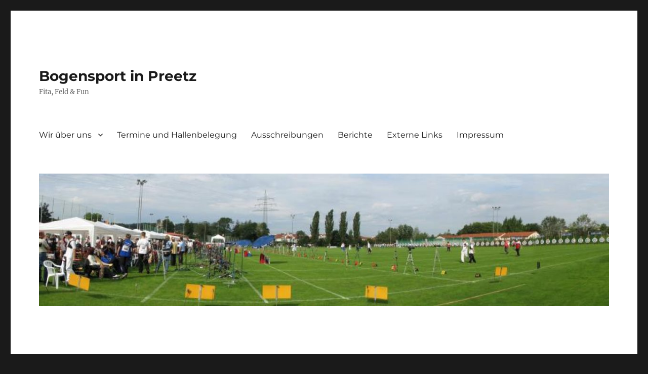

--- FILE ---
content_type: text/html; charset=UTF-8
request_url: https://very-usefull-things.de/?author=2
body_size: 63229
content:
<!DOCTYPE html>
<html lang="de" class="no-js">
<head>
	<meta charset="UTF-8">
	<meta name="viewport" content="width=device-width, initial-scale=1">
	<link rel="profile" href="https://gmpg.org/xfn/11">
		<script>(function(html){html.className = html.className.replace(/\bno-js\b/,'js')})(document.documentElement);</script>
<title>Holger Hartwig &#8211; Bogensport in Preetz</title>
<meta name='robots' content='max-image-preview:large' />
<link rel="alternate" type="application/rss+xml" title="Bogensport in Preetz &raquo; Feed" href="https://very-usefull-things.de/?feed=rss2" />
<link rel="alternate" type="application/rss+xml" title="Bogensport in Preetz &raquo; Kommentar-Feed" href="https://very-usefull-things.de/?feed=comments-rss2" />
<link rel="alternate" type="application/rss+xml" title="Bogensport in Preetz &raquo; Feed für Beiträge von Holger Hartwig" href="https://very-usefull-things.de/?feed=rss2&#038;author=2" />
<script>
window._wpemojiSettings = {"baseUrl":"https:\/\/s.w.org\/images\/core\/emoji\/14.0.0\/72x72\/","ext":".png","svgUrl":"https:\/\/s.w.org\/images\/core\/emoji\/14.0.0\/svg\/","svgExt":".svg","source":{"concatemoji":"https:\/\/very-usefull-things.de\/wp-includes\/js\/wp-emoji-release.min.js?ver=6.2.8"}};
/*! This file is auto-generated */
!function(e,a,t){var n,r,o,i=a.createElement("canvas"),p=i.getContext&&i.getContext("2d");function s(e,t){p.clearRect(0,0,i.width,i.height),p.fillText(e,0,0);e=i.toDataURL();return p.clearRect(0,0,i.width,i.height),p.fillText(t,0,0),e===i.toDataURL()}function c(e){var t=a.createElement("script");t.src=e,t.defer=t.type="text/javascript",a.getElementsByTagName("head")[0].appendChild(t)}for(o=Array("flag","emoji"),t.supports={everything:!0,everythingExceptFlag:!0},r=0;r<o.length;r++)t.supports[o[r]]=function(e){if(p&&p.fillText)switch(p.textBaseline="top",p.font="600 32px Arial",e){case"flag":return s("\ud83c\udff3\ufe0f\u200d\u26a7\ufe0f","\ud83c\udff3\ufe0f\u200b\u26a7\ufe0f")?!1:!s("\ud83c\uddfa\ud83c\uddf3","\ud83c\uddfa\u200b\ud83c\uddf3")&&!s("\ud83c\udff4\udb40\udc67\udb40\udc62\udb40\udc65\udb40\udc6e\udb40\udc67\udb40\udc7f","\ud83c\udff4\u200b\udb40\udc67\u200b\udb40\udc62\u200b\udb40\udc65\u200b\udb40\udc6e\u200b\udb40\udc67\u200b\udb40\udc7f");case"emoji":return!s("\ud83e\udef1\ud83c\udffb\u200d\ud83e\udef2\ud83c\udfff","\ud83e\udef1\ud83c\udffb\u200b\ud83e\udef2\ud83c\udfff")}return!1}(o[r]),t.supports.everything=t.supports.everything&&t.supports[o[r]],"flag"!==o[r]&&(t.supports.everythingExceptFlag=t.supports.everythingExceptFlag&&t.supports[o[r]]);t.supports.everythingExceptFlag=t.supports.everythingExceptFlag&&!t.supports.flag,t.DOMReady=!1,t.readyCallback=function(){t.DOMReady=!0},t.supports.everything||(n=function(){t.readyCallback()},a.addEventListener?(a.addEventListener("DOMContentLoaded",n,!1),e.addEventListener("load",n,!1)):(e.attachEvent("onload",n),a.attachEvent("onreadystatechange",function(){"complete"===a.readyState&&t.readyCallback()})),(e=t.source||{}).concatemoji?c(e.concatemoji):e.wpemoji&&e.twemoji&&(c(e.twemoji),c(e.wpemoji)))}(window,document,window._wpemojiSettings);
</script>
<style>
img.wp-smiley,
img.emoji {
	display: inline !important;
	border: none !important;
	box-shadow: none !important;
	height: 1em !important;
	width: 1em !important;
	margin: 0 0.07em !important;
	vertical-align: -0.1em !important;
	background: none !important;
	padding: 0 !important;
}
</style>
	<link rel='stylesheet' id='wp-block-library-css' href='https://very-usefull-things.de/wp-includes/css/dist/block-library/style.min.css?ver=6.2.8' media='all' />
<style id='wp-block-library-theme-inline-css'>
.wp-block-audio figcaption{color:#555;font-size:13px;text-align:center}.is-dark-theme .wp-block-audio figcaption{color:hsla(0,0%,100%,.65)}.wp-block-audio{margin:0 0 1em}.wp-block-code{border:1px solid #ccc;border-radius:4px;font-family:Menlo,Consolas,monaco,monospace;padding:.8em 1em}.wp-block-embed figcaption{color:#555;font-size:13px;text-align:center}.is-dark-theme .wp-block-embed figcaption{color:hsla(0,0%,100%,.65)}.wp-block-embed{margin:0 0 1em}.blocks-gallery-caption{color:#555;font-size:13px;text-align:center}.is-dark-theme .blocks-gallery-caption{color:hsla(0,0%,100%,.65)}.wp-block-image figcaption{color:#555;font-size:13px;text-align:center}.is-dark-theme .wp-block-image figcaption{color:hsla(0,0%,100%,.65)}.wp-block-image{margin:0 0 1em}.wp-block-pullquote{border-bottom:4px solid;border-top:4px solid;color:currentColor;margin-bottom:1.75em}.wp-block-pullquote cite,.wp-block-pullquote footer,.wp-block-pullquote__citation{color:currentColor;font-size:.8125em;font-style:normal;text-transform:uppercase}.wp-block-quote{border-left:.25em solid;margin:0 0 1.75em;padding-left:1em}.wp-block-quote cite,.wp-block-quote footer{color:currentColor;font-size:.8125em;font-style:normal;position:relative}.wp-block-quote.has-text-align-right{border-left:none;border-right:.25em solid;padding-left:0;padding-right:1em}.wp-block-quote.has-text-align-center{border:none;padding-left:0}.wp-block-quote.is-large,.wp-block-quote.is-style-large,.wp-block-quote.is-style-plain{border:none}.wp-block-search .wp-block-search__label{font-weight:700}.wp-block-search__button{border:1px solid #ccc;padding:.375em .625em}:where(.wp-block-group.has-background){padding:1.25em 2.375em}.wp-block-separator.has-css-opacity{opacity:.4}.wp-block-separator{border:none;border-bottom:2px solid;margin-left:auto;margin-right:auto}.wp-block-separator.has-alpha-channel-opacity{opacity:1}.wp-block-separator:not(.is-style-wide):not(.is-style-dots){width:100px}.wp-block-separator.has-background:not(.is-style-dots){border-bottom:none;height:1px}.wp-block-separator.has-background:not(.is-style-wide):not(.is-style-dots){height:2px}.wp-block-table{margin:0 0 1em}.wp-block-table td,.wp-block-table th{word-break:normal}.wp-block-table figcaption{color:#555;font-size:13px;text-align:center}.is-dark-theme .wp-block-table figcaption{color:hsla(0,0%,100%,.65)}.wp-block-video figcaption{color:#555;font-size:13px;text-align:center}.is-dark-theme .wp-block-video figcaption{color:hsla(0,0%,100%,.65)}.wp-block-video{margin:0 0 1em}.wp-block-template-part.has-background{margin-bottom:0;margin-top:0;padding:1.25em 2.375em}
</style>
<link rel='stylesheet' id='classic-theme-styles-css' href='https://very-usefull-things.de/wp-includes/css/classic-themes.min.css?ver=6.2.8' media='all' />
<style id='global-styles-inline-css'>
body{--wp--preset--color--black: #000000;--wp--preset--color--cyan-bluish-gray: #abb8c3;--wp--preset--color--white: #fff;--wp--preset--color--pale-pink: #f78da7;--wp--preset--color--vivid-red: #cf2e2e;--wp--preset--color--luminous-vivid-orange: #ff6900;--wp--preset--color--luminous-vivid-amber: #fcb900;--wp--preset--color--light-green-cyan: #7bdcb5;--wp--preset--color--vivid-green-cyan: #00d084;--wp--preset--color--pale-cyan-blue: #8ed1fc;--wp--preset--color--vivid-cyan-blue: #0693e3;--wp--preset--color--vivid-purple: #9b51e0;--wp--preset--color--dark-gray: #1a1a1a;--wp--preset--color--medium-gray: #686868;--wp--preset--color--light-gray: #e5e5e5;--wp--preset--color--blue-gray: #4d545c;--wp--preset--color--bright-blue: #007acc;--wp--preset--color--light-blue: #9adffd;--wp--preset--color--dark-brown: #402b30;--wp--preset--color--medium-brown: #774e24;--wp--preset--color--dark-red: #640c1f;--wp--preset--color--bright-red: #ff675f;--wp--preset--color--yellow: #ffef8e;--wp--preset--gradient--vivid-cyan-blue-to-vivid-purple: linear-gradient(135deg,rgba(6,147,227,1) 0%,rgb(155,81,224) 100%);--wp--preset--gradient--light-green-cyan-to-vivid-green-cyan: linear-gradient(135deg,rgb(122,220,180) 0%,rgb(0,208,130) 100%);--wp--preset--gradient--luminous-vivid-amber-to-luminous-vivid-orange: linear-gradient(135deg,rgba(252,185,0,1) 0%,rgba(255,105,0,1) 100%);--wp--preset--gradient--luminous-vivid-orange-to-vivid-red: linear-gradient(135deg,rgba(255,105,0,1) 0%,rgb(207,46,46) 100%);--wp--preset--gradient--very-light-gray-to-cyan-bluish-gray: linear-gradient(135deg,rgb(238,238,238) 0%,rgb(169,184,195) 100%);--wp--preset--gradient--cool-to-warm-spectrum: linear-gradient(135deg,rgb(74,234,220) 0%,rgb(151,120,209) 20%,rgb(207,42,186) 40%,rgb(238,44,130) 60%,rgb(251,105,98) 80%,rgb(254,248,76) 100%);--wp--preset--gradient--blush-light-purple: linear-gradient(135deg,rgb(255,206,236) 0%,rgb(152,150,240) 100%);--wp--preset--gradient--blush-bordeaux: linear-gradient(135deg,rgb(254,205,165) 0%,rgb(254,45,45) 50%,rgb(107,0,62) 100%);--wp--preset--gradient--luminous-dusk: linear-gradient(135deg,rgb(255,203,112) 0%,rgb(199,81,192) 50%,rgb(65,88,208) 100%);--wp--preset--gradient--pale-ocean: linear-gradient(135deg,rgb(255,245,203) 0%,rgb(182,227,212) 50%,rgb(51,167,181) 100%);--wp--preset--gradient--electric-grass: linear-gradient(135deg,rgb(202,248,128) 0%,rgb(113,206,126) 100%);--wp--preset--gradient--midnight: linear-gradient(135deg,rgb(2,3,129) 0%,rgb(40,116,252) 100%);--wp--preset--duotone--dark-grayscale: url('#wp-duotone-dark-grayscale');--wp--preset--duotone--grayscale: url('#wp-duotone-grayscale');--wp--preset--duotone--purple-yellow: url('#wp-duotone-purple-yellow');--wp--preset--duotone--blue-red: url('#wp-duotone-blue-red');--wp--preset--duotone--midnight: url('#wp-duotone-midnight');--wp--preset--duotone--magenta-yellow: url('#wp-duotone-magenta-yellow');--wp--preset--duotone--purple-green: url('#wp-duotone-purple-green');--wp--preset--duotone--blue-orange: url('#wp-duotone-blue-orange');--wp--preset--font-size--small: 13px;--wp--preset--font-size--medium: 20px;--wp--preset--font-size--large: 36px;--wp--preset--font-size--x-large: 42px;--wp--preset--spacing--20: 0.44rem;--wp--preset--spacing--30: 0.67rem;--wp--preset--spacing--40: 1rem;--wp--preset--spacing--50: 1.5rem;--wp--preset--spacing--60: 2.25rem;--wp--preset--spacing--70: 3.38rem;--wp--preset--spacing--80: 5.06rem;--wp--preset--shadow--natural: 6px 6px 9px rgba(0, 0, 0, 0.2);--wp--preset--shadow--deep: 12px 12px 50px rgba(0, 0, 0, 0.4);--wp--preset--shadow--sharp: 6px 6px 0px rgba(0, 0, 0, 0.2);--wp--preset--shadow--outlined: 6px 6px 0px -3px rgba(255, 255, 255, 1), 6px 6px rgba(0, 0, 0, 1);--wp--preset--shadow--crisp: 6px 6px 0px rgba(0, 0, 0, 1);}:where(.is-layout-flex){gap: 0.5em;}body .is-layout-flow > .alignleft{float: left;margin-inline-start: 0;margin-inline-end: 2em;}body .is-layout-flow > .alignright{float: right;margin-inline-start: 2em;margin-inline-end: 0;}body .is-layout-flow > .aligncenter{margin-left: auto !important;margin-right: auto !important;}body .is-layout-constrained > .alignleft{float: left;margin-inline-start: 0;margin-inline-end: 2em;}body .is-layout-constrained > .alignright{float: right;margin-inline-start: 2em;margin-inline-end: 0;}body .is-layout-constrained > .aligncenter{margin-left: auto !important;margin-right: auto !important;}body .is-layout-constrained > :where(:not(.alignleft):not(.alignright):not(.alignfull)){max-width: var(--wp--style--global--content-size);margin-left: auto !important;margin-right: auto !important;}body .is-layout-constrained > .alignwide{max-width: var(--wp--style--global--wide-size);}body .is-layout-flex{display: flex;}body .is-layout-flex{flex-wrap: wrap;align-items: center;}body .is-layout-flex > *{margin: 0;}:where(.wp-block-columns.is-layout-flex){gap: 2em;}.has-black-color{color: var(--wp--preset--color--black) !important;}.has-cyan-bluish-gray-color{color: var(--wp--preset--color--cyan-bluish-gray) !important;}.has-white-color{color: var(--wp--preset--color--white) !important;}.has-pale-pink-color{color: var(--wp--preset--color--pale-pink) !important;}.has-vivid-red-color{color: var(--wp--preset--color--vivid-red) !important;}.has-luminous-vivid-orange-color{color: var(--wp--preset--color--luminous-vivid-orange) !important;}.has-luminous-vivid-amber-color{color: var(--wp--preset--color--luminous-vivid-amber) !important;}.has-light-green-cyan-color{color: var(--wp--preset--color--light-green-cyan) !important;}.has-vivid-green-cyan-color{color: var(--wp--preset--color--vivid-green-cyan) !important;}.has-pale-cyan-blue-color{color: var(--wp--preset--color--pale-cyan-blue) !important;}.has-vivid-cyan-blue-color{color: var(--wp--preset--color--vivid-cyan-blue) !important;}.has-vivid-purple-color{color: var(--wp--preset--color--vivid-purple) !important;}.has-black-background-color{background-color: var(--wp--preset--color--black) !important;}.has-cyan-bluish-gray-background-color{background-color: var(--wp--preset--color--cyan-bluish-gray) !important;}.has-white-background-color{background-color: var(--wp--preset--color--white) !important;}.has-pale-pink-background-color{background-color: var(--wp--preset--color--pale-pink) !important;}.has-vivid-red-background-color{background-color: var(--wp--preset--color--vivid-red) !important;}.has-luminous-vivid-orange-background-color{background-color: var(--wp--preset--color--luminous-vivid-orange) !important;}.has-luminous-vivid-amber-background-color{background-color: var(--wp--preset--color--luminous-vivid-amber) !important;}.has-light-green-cyan-background-color{background-color: var(--wp--preset--color--light-green-cyan) !important;}.has-vivid-green-cyan-background-color{background-color: var(--wp--preset--color--vivid-green-cyan) !important;}.has-pale-cyan-blue-background-color{background-color: var(--wp--preset--color--pale-cyan-blue) !important;}.has-vivid-cyan-blue-background-color{background-color: var(--wp--preset--color--vivid-cyan-blue) !important;}.has-vivid-purple-background-color{background-color: var(--wp--preset--color--vivid-purple) !important;}.has-black-border-color{border-color: var(--wp--preset--color--black) !important;}.has-cyan-bluish-gray-border-color{border-color: var(--wp--preset--color--cyan-bluish-gray) !important;}.has-white-border-color{border-color: var(--wp--preset--color--white) !important;}.has-pale-pink-border-color{border-color: var(--wp--preset--color--pale-pink) !important;}.has-vivid-red-border-color{border-color: var(--wp--preset--color--vivid-red) !important;}.has-luminous-vivid-orange-border-color{border-color: var(--wp--preset--color--luminous-vivid-orange) !important;}.has-luminous-vivid-amber-border-color{border-color: var(--wp--preset--color--luminous-vivid-amber) !important;}.has-light-green-cyan-border-color{border-color: var(--wp--preset--color--light-green-cyan) !important;}.has-vivid-green-cyan-border-color{border-color: var(--wp--preset--color--vivid-green-cyan) !important;}.has-pale-cyan-blue-border-color{border-color: var(--wp--preset--color--pale-cyan-blue) !important;}.has-vivid-cyan-blue-border-color{border-color: var(--wp--preset--color--vivid-cyan-blue) !important;}.has-vivid-purple-border-color{border-color: var(--wp--preset--color--vivid-purple) !important;}.has-vivid-cyan-blue-to-vivid-purple-gradient-background{background: var(--wp--preset--gradient--vivid-cyan-blue-to-vivid-purple) !important;}.has-light-green-cyan-to-vivid-green-cyan-gradient-background{background: var(--wp--preset--gradient--light-green-cyan-to-vivid-green-cyan) !important;}.has-luminous-vivid-amber-to-luminous-vivid-orange-gradient-background{background: var(--wp--preset--gradient--luminous-vivid-amber-to-luminous-vivid-orange) !important;}.has-luminous-vivid-orange-to-vivid-red-gradient-background{background: var(--wp--preset--gradient--luminous-vivid-orange-to-vivid-red) !important;}.has-very-light-gray-to-cyan-bluish-gray-gradient-background{background: var(--wp--preset--gradient--very-light-gray-to-cyan-bluish-gray) !important;}.has-cool-to-warm-spectrum-gradient-background{background: var(--wp--preset--gradient--cool-to-warm-spectrum) !important;}.has-blush-light-purple-gradient-background{background: var(--wp--preset--gradient--blush-light-purple) !important;}.has-blush-bordeaux-gradient-background{background: var(--wp--preset--gradient--blush-bordeaux) !important;}.has-luminous-dusk-gradient-background{background: var(--wp--preset--gradient--luminous-dusk) !important;}.has-pale-ocean-gradient-background{background: var(--wp--preset--gradient--pale-ocean) !important;}.has-electric-grass-gradient-background{background: var(--wp--preset--gradient--electric-grass) !important;}.has-midnight-gradient-background{background: var(--wp--preset--gradient--midnight) !important;}.has-small-font-size{font-size: var(--wp--preset--font-size--small) !important;}.has-medium-font-size{font-size: var(--wp--preset--font-size--medium) !important;}.has-large-font-size{font-size: var(--wp--preset--font-size--large) !important;}.has-x-large-font-size{font-size: var(--wp--preset--font-size--x-large) !important;}
.wp-block-navigation a:where(:not(.wp-element-button)){color: inherit;}
:where(.wp-block-columns.is-layout-flex){gap: 2em;}
.wp-block-pullquote{font-size: 1.5em;line-height: 1.6;}
</style>
<link rel='stylesheet' id='style_login_widget-css' href='https://very-usefull-things.de/wp-content/plugins/login-sidebar-widget/css/style_login_widget.css?ver=6.2.8' media='all' />
<link rel='stylesheet' id='twentysixteen-fonts-css' href='https://very-usefull-things.de/wp-content/themes/twentysixteen/fonts/merriweather-plus-montserrat-plus-inconsolata.css?ver=20230328' media='all' />
<link rel='stylesheet' id='genericons-css' href='https://very-usefull-things.de/wp-content/themes/twentysixteen/genericons/genericons.css?ver=20201208' media='all' />
<link rel='stylesheet' id='twentysixteen-style-css' href='https://very-usefull-things.de/wp-content/themes/twentysixteen/style.css?ver=20230328' media='all' />
<link rel='stylesheet' id='twentysixteen-block-style-css' href='https://very-usefull-things.de/wp-content/themes/twentysixteen/css/blocks.css?ver=20230206' media='all' />
<!--[if lt IE 10]>
<link rel='stylesheet' id='twentysixteen-ie-css' href='https://very-usefull-things.de/wp-content/themes/twentysixteen/css/ie.css?ver=20170530' media='all' />
<![endif]-->
<!--[if lt IE 9]>
<link rel='stylesheet' id='twentysixteen-ie8-css' href='https://very-usefull-things.de/wp-content/themes/twentysixteen/css/ie8.css?ver=20170530' media='all' />
<![endif]-->
<!--[if lt IE 8]>
<link rel='stylesheet' id='twentysixteen-ie7-css' href='https://very-usefull-things.de/wp-content/themes/twentysixteen/css/ie7.css?ver=20170530' media='all' />
<![endif]-->
<script src='https://very-usefull-things.de/wp-includes/js/jquery/jquery.min.js?ver=3.6.4' id='jquery-core-js'></script>
<script src='https://very-usefull-things.de/wp-includes/js/jquery/jquery-migrate.min.js?ver=3.4.0' id='jquery-migrate-js'></script>
<script src='https://very-usefull-things.de/wp-content/plugins/login-sidebar-widget/js/jquery.validate.min.js?ver=6.2.8' id='jquery.validate.min-js'></script>
<script src='https://very-usefull-things.de/wp-content/plugins/login-sidebar-widget/js/additional-methods.js?ver=6.2.8' id='additional-methods-js'></script>
<!--[if lt IE 9]>
<script src='https://very-usefull-things.de/wp-content/themes/twentysixteen/js/html5.js?ver=3.7.3' id='twentysixteen-html5-js'></script>
<![endif]-->
<link rel="https://api.w.org/" href="https://very-usefull-things.de/index.php?rest_route=/" /><link rel="alternate" type="application/json" href="https://very-usefull-things.de/index.php?rest_route=/wp/v2/users/2" /><link rel="EditURI" type="application/rsd+xml" title="RSD" href="https://very-usefull-things.de/xmlrpc.php?rsd" />
<link rel="wlwmanifest" type="application/wlwmanifest+xml" href="https://very-usefull-things.de/wp-includes/wlwmanifest.xml" />
<meta name="generator" content="WordPress 6.2.8" />
<style></style><style>.recentcomments a{display:inline !important;padding:0 !important;margin:0 !important;}</style><link rel="icon" href="https://very-usefull-things.de/wp-content/uploads/2013/03/cropped-DSC_0355-32x32.jpg" sizes="32x32" />
<link rel="icon" href="https://very-usefull-things.de/wp-content/uploads/2013/03/cropped-DSC_0355-192x192.jpg" sizes="192x192" />
<link rel="apple-touch-icon" href="https://very-usefull-things.de/wp-content/uploads/2013/03/cropped-DSC_0355-180x180.jpg" />
<meta name="msapplication-TileImage" content="https://very-usefull-things.de/wp-content/uploads/2013/03/cropped-DSC_0355-270x270.jpg" />
</head>

<body class="archive author author-holger author-2 wp-embed-responsive group-blog hfeed">
<svg xmlns="http://www.w3.org/2000/svg" viewBox="0 0 0 0" width="0" height="0" focusable="false" role="none" style="visibility: hidden; position: absolute; left: -9999px; overflow: hidden;" ><defs><filter id="wp-duotone-dark-grayscale"><feColorMatrix color-interpolation-filters="sRGB" type="matrix" values=" .299 .587 .114 0 0 .299 .587 .114 0 0 .299 .587 .114 0 0 .299 .587 .114 0 0 " /><feComponentTransfer color-interpolation-filters="sRGB" ><feFuncR type="table" tableValues="0 0.49803921568627" /><feFuncG type="table" tableValues="0 0.49803921568627" /><feFuncB type="table" tableValues="0 0.49803921568627" /><feFuncA type="table" tableValues="1 1" /></feComponentTransfer><feComposite in2="SourceGraphic" operator="in" /></filter></defs></svg><svg xmlns="http://www.w3.org/2000/svg" viewBox="0 0 0 0" width="0" height="0" focusable="false" role="none" style="visibility: hidden; position: absolute; left: -9999px; overflow: hidden;" ><defs><filter id="wp-duotone-grayscale"><feColorMatrix color-interpolation-filters="sRGB" type="matrix" values=" .299 .587 .114 0 0 .299 .587 .114 0 0 .299 .587 .114 0 0 .299 .587 .114 0 0 " /><feComponentTransfer color-interpolation-filters="sRGB" ><feFuncR type="table" tableValues="0 1" /><feFuncG type="table" tableValues="0 1" /><feFuncB type="table" tableValues="0 1" /><feFuncA type="table" tableValues="1 1" /></feComponentTransfer><feComposite in2="SourceGraphic" operator="in" /></filter></defs></svg><svg xmlns="http://www.w3.org/2000/svg" viewBox="0 0 0 0" width="0" height="0" focusable="false" role="none" style="visibility: hidden; position: absolute; left: -9999px; overflow: hidden;" ><defs><filter id="wp-duotone-purple-yellow"><feColorMatrix color-interpolation-filters="sRGB" type="matrix" values=" .299 .587 .114 0 0 .299 .587 .114 0 0 .299 .587 .114 0 0 .299 .587 .114 0 0 " /><feComponentTransfer color-interpolation-filters="sRGB" ><feFuncR type="table" tableValues="0.54901960784314 0.98823529411765" /><feFuncG type="table" tableValues="0 1" /><feFuncB type="table" tableValues="0.71764705882353 0.25490196078431" /><feFuncA type="table" tableValues="1 1" /></feComponentTransfer><feComposite in2="SourceGraphic" operator="in" /></filter></defs></svg><svg xmlns="http://www.w3.org/2000/svg" viewBox="0 0 0 0" width="0" height="0" focusable="false" role="none" style="visibility: hidden; position: absolute; left: -9999px; overflow: hidden;" ><defs><filter id="wp-duotone-blue-red"><feColorMatrix color-interpolation-filters="sRGB" type="matrix" values=" .299 .587 .114 0 0 .299 .587 .114 0 0 .299 .587 .114 0 0 .299 .587 .114 0 0 " /><feComponentTransfer color-interpolation-filters="sRGB" ><feFuncR type="table" tableValues="0 1" /><feFuncG type="table" tableValues="0 0.27843137254902" /><feFuncB type="table" tableValues="0.5921568627451 0.27843137254902" /><feFuncA type="table" tableValues="1 1" /></feComponentTransfer><feComposite in2="SourceGraphic" operator="in" /></filter></defs></svg><svg xmlns="http://www.w3.org/2000/svg" viewBox="0 0 0 0" width="0" height="0" focusable="false" role="none" style="visibility: hidden; position: absolute; left: -9999px; overflow: hidden;" ><defs><filter id="wp-duotone-midnight"><feColorMatrix color-interpolation-filters="sRGB" type="matrix" values=" .299 .587 .114 0 0 .299 .587 .114 0 0 .299 .587 .114 0 0 .299 .587 .114 0 0 " /><feComponentTransfer color-interpolation-filters="sRGB" ><feFuncR type="table" tableValues="0 0" /><feFuncG type="table" tableValues="0 0.64705882352941" /><feFuncB type="table" tableValues="0 1" /><feFuncA type="table" tableValues="1 1" /></feComponentTransfer><feComposite in2="SourceGraphic" operator="in" /></filter></defs></svg><svg xmlns="http://www.w3.org/2000/svg" viewBox="0 0 0 0" width="0" height="0" focusable="false" role="none" style="visibility: hidden; position: absolute; left: -9999px; overflow: hidden;" ><defs><filter id="wp-duotone-magenta-yellow"><feColorMatrix color-interpolation-filters="sRGB" type="matrix" values=" .299 .587 .114 0 0 .299 .587 .114 0 0 .299 .587 .114 0 0 .299 .587 .114 0 0 " /><feComponentTransfer color-interpolation-filters="sRGB" ><feFuncR type="table" tableValues="0.78039215686275 1" /><feFuncG type="table" tableValues="0 0.94901960784314" /><feFuncB type="table" tableValues="0.35294117647059 0.47058823529412" /><feFuncA type="table" tableValues="1 1" /></feComponentTransfer><feComposite in2="SourceGraphic" operator="in" /></filter></defs></svg><svg xmlns="http://www.w3.org/2000/svg" viewBox="0 0 0 0" width="0" height="0" focusable="false" role="none" style="visibility: hidden; position: absolute; left: -9999px; overflow: hidden;" ><defs><filter id="wp-duotone-purple-green"><feColorMatrix color-interpolation-filters="sRGB" type="matrix" values=" .299 .587 .114 0 0 .299 .587 .114 0 0 .299 .587 .114 0 0 .299 .587 .114 0 0 " /><feComponentTransfer color-interpolation-filters="sRGB" ><feFuncR type="table" tableValues="0.65098039215686 0.40392156862745" /><feFuncG type="table" tableValues="0 1" /><feFuncB type="table" tableValues="0.44705882352941 0.4" /><feFuncA type="table" tableValues="1 1" /></feComponentTransfer><feComposite in2="SourceGraphic" operator="in" /></filter></defs></svg><svg xmlns="http://www.w3.org/2000/svg" viewBox="0 0 0 0" width="0" height="0" focusable="false" role="none" style="visibility: hidden; position: absolute; left: -9999px; overflow: hidden;" ><defs><filter id="wp-duotone-blue-orange"><feColorMatrix color-interpolation-filters="sRGB" type="matrix" values=" .299 .587 .114 0 0 .299 .587 .114 0 0 .299 .587 .114 0 0 .299 .587 .114 0 0 " /><feComponentTransfer color-interpolation-filters="sRGB" ><feFuncR type="table" tableValues="0.098039215686275 1" /><feFuncG type="table" tableValues="0 0.66274509803922" /><feFuncB type="table" tableValues="0.84705882352941 0.41960784313725" /><feFuncA type="table" tableValues="1 1" /></feComponentTransfer><feComposite in2="SourceGraphic" operator="in" /></filter></defs></svg><div id="page" class="site">
	<div class="site-inner">
		<a class="skip-link screen-reader-text" href="#content">
			Zum Inhalt springen		</a>

		<header id="masthead" class="site-header">
			<div class="site-header-main">
				<div class="site-branding">
					
											<p class="site-title"><a href="https://very-usefull-things.de/" rel="home">Bogensport in Preetz</a></p>
												<p class="site-description">Fita, Feld &amp; Fun</p>
									</div><!-- .site-branding -->

									<button id="menu-toggle" class="menu-toggle">Menü</button>

					<div id="site-header-menu" class="site-header-menu">
													<nav id="site-navigation" class="main-navigation" aria-label="Primäres Menü">
								<div class="menu-hauptmenue-container"><ul id="menu-hauptmenue" class="primary-menu"><li id="menu-item-1329" class="menu-item menu-item-type-post_type menu-item-object-page menu-item-has-children menu-item-1329"><a href="https://very-usefull-things.de/?page_id=18">Wir über uns</a>
<ul class="sub-menu">
	<li id="menu-item-1543" class="menu-item menu-item-type-post_type menu-item-object-page menu-item-1543"><a href="https://very-usefull-things.de/?page_id=41">Trainingszeiten</a></li>
	<li id="menu-item-1542" class="menu-item menu-item-type-post_type menu-item-object-page menu-item-1542"><a href="https://very-usefull-things.de/?page_id=45">Waldparcours in Düsternbusch</a></li>
	<li id="menu-item-1541" class="menu-item menu-item-type-post_type menu-item-object-page menu-item-1541"><a href="https://very-usefull-things.de/?page_id=48">Zehn Gebote für das Training im Waldgelände</a></li>
	<li id="menu-item-1333" class="menu-item menu-item-type-post_type menu-item-object-page menu-item-1333"><a href="https://very-usefull-things.de/?page_id=38">Links</a></li>
</ul>
</li>
<li id="menu-item-1332" class="menu-item menu-item-type-post_type menu-item-object-page current_page_parent menu-item-1332"><a href="https://very-usefull-things.de/?page_id=735">Termine und Hallenbelegung</a></li>
<li id="menu-item-1519" class="menu-item menu-item-type-taxonomy menu-item-object-category menu-item-1519"><a href="https://very-usefull-things.de/?cat=3">Ausschreibungen</a></li>
<li id="menu-item-1520" class="menu-item menu-item-type-taxonomy menu-item-object-category menu-item-1520"><a href="https://very-usefull-things.de/?cat=4">Berichte</a></li>
<li id="menu-item-1564" class="menu-item menu-item-type-post_type menu-item-object-page menu-item-1564"><a href="https://very-usefull-things.de/?page_id=1563">Externe Links</a></li>
<li id="menu-item-1334" class="menu-item menu-item-type-post_type menu-item-object-page menu-item-home menu-item-1334"><a href="https://very-usefull-things.de/?page_id=30">Impressum</a></li>
</ul></div>							</nav><!-- .main-navigation -->
						
											</div><!-- .site-header-menu -->
							</div><!-- .site-header-main -->

											<div class="header-image">
					<a href="https://very-usefull-things.de/" rel="home">
						<img src="https://very-usefull-things.de/wp-content/uploads/2013/03/cropped-copy-DM-Bogen-2006_wordpress_theme_2010.jpg" srcset="https://very-usefull-things.de/wp-content/uploads/2013/03/cropped-copy-DM-Bogen-2006_wordpress_theme_2010-300x70.jpg 300w, https://very-usefull-things.de/wp-content/uploads/2013/03/cropped-copy-DM-Bogen-2006_wordpress_theme_2010-768x179.jpg 768w, https://very-usefull-things.de/wp-content/uploads/2013/03/cropped-copy-DM-Bogen-2006_wordpress_theme_2010-1024x238.jpg 1024w, https://very-usefull-things.de/wp-content/uploads/2013/03/cropped-copy-DM-Bogen-2006_wordpress_theme_2010.jpg 1200w" sizes="(max-width: 709px) 85vw, (max-width: 909px) 81vw, (max-width: 1362px) 88vw, 1200px" width="1200" height="279" alt="Bogensport in Preetz" />
					</a>
				</div><!-- .header-image -->
					</header><!-- .site-header -->

		<div id="content" class="site-content">

	<div id="primary" class="content-area">
		<main id="main" class="site-main">

		
			<header class="page-header">
				<h1 class="page-title">Autor: <span>Holger Hartwig</span></h1>			</header><!-- .page-header -->

			
<article id="post-1810" class="post-1810 post type-post status-publish format-standard hentry category-training">
	<header class="entry-header">
		
		<h2 class="entry-title"><a href="https://very-usefull-things.de/?p=1810" rel="bookmark">Rethwischer Lustbargturnier am 05. Oktober 2025</a></h2>	</header><!-- .entry-header -->

	
	
	<div class="entry-content">
		
<p>Am 5.10.2025 wird es in Rethwisch wieder ein Lustbargturnier geben. Super Sache!</p>



<div class="wp-block-file"><object class="wp-block-file__embed" data="https://very-usefull-things.de/wp-content/uploads/2025/09/2025-Ausschreibung-Lustbargturnier.pdf" type="application/pdf" style="width:100%;height:600px" aria-label="Einbettung von 2025-Ausschreibung-Lustbargturnier."></object><a id="wp-block-file--media-b9d19823-5f75-4bea-aeac-a8518f462b17" href="https://very-usefull-things.de/wp-content/uploads/2025/09/2025-Ausschreibung-Lustbargturnier.pdf">2025-Ausschreibung-Lustbargturnier</a><a href="https://very-usefull-things.de/wp-content/uploads/2025/09/2025-Ausschreibung-Lustbargturnier.pdf" class="wp-block-file__button wp-element-button" download aria-describedby="wp-block-file--media-b9d19823-5f75-4bea-aeac-a8518f462b17">Herunterladen</a></div>
	</div><!-- .entry-content -->

	<footer class="entry-footer">
		<span class="byline"><span class="author vcard"><span class="screen-reader-text">Autor </span> <a class="url fn n" href="https://very-usefull-things.de/?author=2">Holger Hartwig</a></span></span><span class="posted-on"><span class="screen-reader-text">Veröffentlicht am </span><a href="https://very-usefull-things.de/?p=1810" rel="bookmark"><time class="entry-date published updated" datetime="2025-09-10T18:31:13+02:00">10. September 2025</time></a></span><span class="cat-links"><span class="screen-reader-text">Kategorien </span><a href="https://very-usefull-things.de/?cat=5" rel="category">Trainingsinfos</a></span><span class="comments-link"><a href="https://very-usefull-things.de/?p=1810#respond">Schreibe einen Kommentar<span class="screen-reader-text"> zu Rethwischer Lustbargturnier am 05. Oktober 2025</span></a></span>			</footer><!-- .entry-footer -->
</article><!-- #post-1810 -->

<article id="post-1806" class="post-1806 post type-post status-publish format-standard hentry category-training">
	<header class="entry-header">
		
		<h2 class="entry-title"><a href="https://very-usefull-things.de/?p=1806" rel="bookmark">Aussensaison 2025</a></h2>	</header><!-- .entry-header -->

	
	
	<div class="entry-content">
		
<p>Nach Ostern soll es wieder in den Wald gehen. Geplant ist der 26.04.2025, sofern das Wetter mitspielt. </p>



<p>Am Ostersamstag (19.4.2025) findet voraussichtlich kein Training statt. </p>



<p>Bis dann, Holger</p>
	</div><!-- .entry-content -->

	<footer class="entry-footer">
		<span class="byline"><span class="author vcard"><span class="screen-reader-text">Autor </span> <a class="url fn n" href="https://very-usefull-things.de/?author=2">Holger Hartwig</a></span></span><span class="posted-on"><span class="screen-reader-text">Veröffentlicht am </span><a href="https://very-usefull-things.de/?p=1806" rel="bookmark"><time class="entry-date published updated" datetime="2025-04-11T11:16:03+02:00">11. April 2025</time></a></span><span class="cat-links"><span class="screen-reader-text">Kategorien </span><a href="https://very-usefull-things.de/?cat=5" rel="category">Trainingsinfos</a></span><span class="comments-link"><a href="https://very-usefull-things.de/?p=1806#respond">Schreibe einen Kommentar<span class="screen-reader-text"> zu Aussensaison 2025</span></a></span>			</footer><!-- .entry-footer -->
</article><!-- #post-1806 -->

<article id="post-1791" class="post-1791 post type-post status-publish format-standard hentry category-training">
	<header class="entry-header">
		
		<h2 class="entry-title"><a href="https://very-usefull-things.de/?p=1791" rel="bookmark">Außensaison 2024</a></h2>	</header><!-- .entry-header -->

	
	
	<div class="entry-content">
		
<p>Ab Ostern beginn die Außensaison, sofern das Wetter mitspielt. Im April werden wir dann jeweils kurzfristig entscheiden, ob das Training in Halle oder im Wald stattfindet.</p>



<p>Da es morgen, 5.4.2024 bereits recht warm werden soll, besteht die Chance, morgen zum ersten Mal in den Wald zu gehen.</p>



<p>Holger</p>
	</div><!-- .entry-content -->

	<footer class="entry-footer">
		<span class="byline"><span class="author vcard"><span class="screen-reader-text">Autor </span> <a class="url fn n" href="https://very-usefull-things.de/?author=2">Holger Hartwig</a></span></span><span class="posted-on"><span class="screen-reader-text">Veröffentlicht am </span><a href="https://very-usefull-things.de/?p=1791" rel="bookmark"><time class="entry-date published updated" datetime="2024-04-05T17:23:40+02:00">5. April 2024</time></a></span><span class="cat-links"><span class="screen-reader-text">Kategorien </span><a href="https://very-usefull-things.de/?cat=5" rel="category">Trainingsinfos</a></span><span class="comments-link"><a href="https://very-usefull-things.de/?p=1791#respond">Schreibe einen Kommentar<span class="screen-reader-text"> zu Außensaison 2024</span></a></span>			</footer><!-- .entry-footer -->
</article><!-- #post-1791 -->

<article id="post-1781" class="post-1781 post type-post status-publish format-standard hentry category-training">
	<header class="entry-header">
		
		<h2 class="entry-title"><a href="https://very-usefull-things.de/?p=1781" rel="bookmark">Samstag, 1.7.2023 in der Halle</a></h2>	</header><!-- .entry-header -->

	
	
	<div class="entry-content">
		
<p>Wetter ist zu schlecht, wir sind in der Halle. Holger </p>
	</div><!-- .entry-content -->

	<footer class="entry-footer">
		<span class="byline"><span class="author vcard"><span class="screen-reader-text">Autor </span> <a class="url fn n" href="https://very-usefull-things.de/?author=2">Holger Hartwig</a></span></span><span class="posted-on"><span class="screen-reader-text">Veröffentlicht am </span><a href="https://very-usefull-things.de/?p=1781" rel="bookmark"><time class="entry-date published updated" datetime="2023-07-01T14:24:40+02:00">1. Juli 2023</time></a></span><span class="cat-links"><span class="screen-reader-text">Kategorien </span><a href="https://very-usefull-things.de/?cat=5" rel="category">Trainingsinfos</a></span><span class="comments-link"><a href="https://very-usefull-things.de/?p=1781#respond">Schreibe einen Kommentar<span class="screen-reader-text"> zu Samstag, 1.7.2023 in der Halle</span></a></span>			</footer><!-- .entry-footer -->
</article><!-- #post-1781 -->

<article id="post-1775" class="post-1775 post type-post status-publish format-standard hentry category-training">
	<header class="entry-header">
		
		<h2 class="entry-title"><a href="https://very-usefull-things.de/?p=1775" rel="bookmark">Am Samstag, 22.04.2023, beginnt die Außensaison</a></h2>	</header><!-- .entry-header -->

	
	
	<div class="entry-content">
		
<p>Heute und dann bis zum Herbst findet das Training am Samstag wieder im Wald statt. Wenn es stark regnen sollte, geht es natürlich in die Halle. Aber das wird dann angekündigt.</p>



<p>Bis dann, Holger</p>
	</div><!-- .entry-content -->

	<footer class="entry-footer">
		<span class="byline"><span class="author vcard"><span class="screen-reader-text">Autor </span> <a class="url fn n" href="https://very-usefull-things.de/?author=2">Holger Hartwig</a></span></span><span class="posted-on"><span class="screen-reader-text">Veröffentlicht am </span><a href="https://very-usefull-things.de/?p=1775" rel="bookmark"><time class="entry-date published updated" datetime="2023-04-22T11:04:24+02:00">22. April 2023</time></a></span><span class="cat-links"><span class="screen-reader-text">Kategorien </span><a href="https://very-usefull-things.de/?cat=5" rel="category">Trainingsinfos</a></span><span class="comments-link"><a href="https://very-usefull-things.de/?p=1775#respond">Schreibe einen Kommentar<span class="screen-reader-text"> zu Am Samstag, 22.04.2023, beginnt die Außensaison</span></a></span>			</footer><!-- .entry-footer -->
</article><!-- #post-1775 -->

<article id="post-1773" class="post-1773 post type-post status-publish format-standard hentry category-training">
	<header class="entry-header">
		
		<h2 class="entry-title"><a href="https://very-usefull-things.de/?p=1773" rel="bookmark">Ostersamstag 2023 kein Training</a></h2>	</header><!-- .entry-header -->

	
	
	<div class="entry-content">
		
<p>Heute am Ostersamstag findet kein Training statt. Nächste Woche geht es wieder  weiter. Solange das Wetter noch so kühl und ungemütlich beleibt, werden wir am Samstag in die  Halle gehen. Aber in den nächsten Wochen geht es dann wieder in den Wald.  bis dann, Holger</p>
	</div><!-- .entry-content -->

	<footer class="entry-footer">
		<span class="byline"><span class="author vcard"><span class="screen-reader-text">Autor </span> <a class="url fn n" href="https://very-usefull-things.de/?author=2">Holger Hartwig</a></span></span><span class="posted-on"><span class="screen-reader-text">Veröffentlicht am </span><a href="https://very-usefull-things.de/?p=1773" rel="bookmark"><time class="entry-date published updated" datetime="2023-04-08T09:34:47+02:00">8. April 2023</time></a></span><span class="cat-links"><span class="screen-reader-text">Kategorien </span><a href="https://very-usefull-things.de/?cat=5" rel="category">Trainingsinfos</a></span><span class="comments-link"><a href="https://very-usefull-things.de/?p=1773#respond">Schreibe einen Kommentar<span class="screen-reader-text"> zu Ostersamstag 2023 kein Training</span></a></span>			</footer><!-- .entry-footer -->
</article><!-- #post-1773 -->

<article id="post-1766" class="post-1766 post type-post status-publish format-standard hentry category-training">
	<header class="entry-header">
		
		<h2 class="entry-title"><a href="https://very-usefull-things.de/?p=1766" rel="bookmark">Samstag, 7.1.2023, kein Training</a></h2>	</header><!-- .entry-header -->

	
	
	<div class="entry-content">
		
<p>Es sind noch Schulferien in S.-H. Mittwoch, 11.01.2023 gehts weiter. bis dann, Holger.</p>
	</div><!-- .entry-content -->

	<footer class="entry-footer">
		<span class="byline"><span class="author vcard"><span class="screen-reader-text">Autor </span> <a class="url fn n" href="https://very-usefull-things.de/?author=2">Holger Hartwig</a></span></span><span class="posted-on"><span class="screen-reader-text">Veröffentlicht am </span><a href="https://very-usefull-things.de/?p=1766" rel="bookmark"><time class="entry-date published updated" datetime="2023-01-07T10:20:43+01:00">7. Januar 2023</time></a></span><span class="cat-links"><span class="screen-reader-text">Kategorien </span><a href="https://very-usefull-things.de/?cat=5" rel="category">Trainingsinfos</a></span><span class="comments-link"><a href="https://very-usefull-things.de/?p=1766#respond">Schreibe einen Kommentar<span class="screen-reader-text"> zu Samstag, 7.1.2023, kein Training</span></a></span>			</footer><!-- .entry-footer -->
</article><!-- #post-1766 -->

<article id="post-1764" class="post-1764 post type-post status-publish format-standard hentry category-training">
	<header class="entry-header">
		
		<h2 class="entry-title"><a href="https://very-usefull-things.de/?p=1764" rel="bookmark">Samstag, 12.1.2022, keine Halle (aber Wald?)</a></h2>	</header><!-- .entry-header -->

	
	
	<div class="entry-content">
		
<p>Am kommenden Samstag (12.11.) ist die Hermann-Ehlers-Halle ist leider belegt, d.h. wir können Samstag (bzw. Sonntag) nicht in die Halle gehen. Ursprünglich hatte ich geplant, statt dessen eine &#8222;Bastelstunde&#8220; im PTSV-Heim zu organisieren. Das fällt aber auch leider aus. </p>



<p>ABER: das Wetter soll Samstag Nachmittag recht gut werden, so dass der Wald eine Option ist. Dieter hätte Lust, mit euch durch den Wald zu gehen und ein paar Pfeile zu schießen. Da es recht früh Dunkel wird, sollte es schon um 13.00 Uhr losgehen. Sagt bescheid, wer kommen möchte</p>



<p>Holger</p>
	</div><!-- .entry-content -->

	<footer class="entry-footer">
		<span class="byline"><span class="author vcard"><span class="screen-reader-text">Autor </span> <a class="url fn n" href="https://very-usefull-things.de/?author=2">Holger Hartwig</a></span></span><span class="posted-on"><span class="screen-reader-text">Veröffentlicht am </span><a href="https://very-usefull-things.de/?p=1764" rel="bookmark"><time class="entry-date published updated" datetime="2022-11-10T18:38:32+01:00">10. November 2022</time></a></span><span class="cat-links"><span class="screen-reader-text">Kategorien </span><a href="https://very-usefull-things.de/?cat=5" rel="category">Trainingsinfos</a></span><span class="comments-link"><a href="https://very-usefull-things.de/?p=1764#respond">Schreibe einen Kommentar<span class="screen-reader-text"> zu Samstag, 12.1.2022, keine Halle (aber Wald?)</span></a></span>			</footer><!-- .entry-footer -->
</article><!-- #post-1764 -->

<article id="post-1761" class="post-1761 post type-post status-publish format-standard hentry category-training">
	<header class="entry-header">
		
		<h2 class="entry-title"><a href="https://very-usefull-things.de/?p=1761" rel="bookmark">Heute Samstag, 1.10.2022, um 14.00 Uhr im Wald</a></h2>	</header><!-- .entry-header -->

	
	
	<div class="entry-content">
		
<p>Heute findet das lang erwartete 3 D Glückspfeilturnier statt. Um 14.00 Uht im Wald, und es ist nass. Also regerndichte JAcken und Schuhe anziehen!</p>



<p>bis dann, Holger</p>
	</div><!-- .entry-content -->

	<footer class="entry-footer">
		<span class="byline"><span class="author vcard"><span class="screen-reader-text">Autor </span> <a class="url fn n" href="https://very-usefull-things.de/?author=2">Holger Hartwig</a></span></span><span class="posted-on"><span class="screen-reader-text">Veröffentlicht am </span><a href="https://very-usefull-things.de/?p=1761" rel="bookmark"><time class="entry-date published updated" datetime="2022-10-01T12:28:50+02:00">1. Oktober 2022</time></a></span><span class="cat-links"><span class="screen-reader-text">Kategorien </span><a href="https://very-usefull-things.de/?cat=5" rel="category">Trainingsinfos</a></span><span class="comments-link"><a href="https://very-usefull-things.de/?p=1761#respond">Schreibe einen Kommentar<span class="screen-reader-text"> zu Heute Samstag, 1.10.2022, um 14.00 Uhr im Wald</span></a></span>			</footer><!-- .entry-footer -->
</article><!-- #post-1761 -->

<article id="post-1758" class="post-1758 post type-post status-publish format-standard hentry category-training">
	<header class="entry-header">
		
		<h2 class="entry-title"><a href="https://very-usefull-things.de/?p=1758" rel="bookmark">Heute 10.9.2022, Training  in der Halle</a></h2>	</header><!-- .entry-header -->

	
	
	<div class="entry-content">
		
<p>Ist etwas nass draußen, bis dann. Holger</p>
	</div><!-- .entry-content -->

	<footer class="entry-footer">
		<span class="byline"><span class="author vcard"><span class="screen-reader-text">Autor </span> <a class="url fn n" href="https://very-usefull-things.de/?author=2">Holger Hartwig</a></span></span><span class="posted-on"><span class="screen-reader-text">Veröffentlicht am </span><a href="https://very-usefull-things.de/?p=1758" rel="bookmark"><time class="entry-date published updated" datetime="2022-09-10T10:28:37+02:00">10. September 2022</time></a></span><span class="cat-links"><span class="screen-reader-text">Kategorien </span><a href="https://very-usefull-things.de/?cat=5" rel="category">Trainingsinfos</a></span><span class="comments-link"><a href="https://very-usefull-things.de/?p=1758#respond">Schreibe einen Kommentar<span class="screen-reader-text"> zu Heute 10.9.2022, Training  in der Halle</span></a></span>			</footer><!-- .entry-footer -->
</article><!-- #post-1758 -->

	<nav class="navigation pagination" aria-label="Beiträge">
		<h2 class="screen-reader-text">Beitragsnavigation</h2>
		<div class="nav-links"><span aria-current="page" class="page-numbers current"><span class="meta-nav screen-reader-text">Seite </span>1</span>
<a class="page-numbers" href="https://very-usefull-things.de/?paged=2&#038;author=2"><span class="meta-nav screen-reader-text">Seite </span>2</a>
<span class="page-numbers dots">&hellip;</span>
<a class="page-numbers" href="https://very-usefull-things.de/?paged=18&#038;author=2"><span class="meta-nav screen-reader-text">Seite </span>18</a>
<a class="next page-numbers" href="https://very-usefull-things.de/?paged=2&#038;author=2">Nächste Seite</a></div>
	</nav>
		</main><!-- .site-main -->
	</div><!-- .content-area -->


	<aside id="secondary" class="sidebar widget-area">
		<section id="recent-comments-4" class="widget widget_recent_comments"><h2 class="widget-title">Neueste Kommentare</h2><nav aria-label="Neueste Kommentare"><ul id="recentcomments"></ul></nav></section><section id="categories-4" class="widget widget_categories"><h2 class="widget-title">Kategorien</h2><nav aria-label="Kategorien">
			<ul>
					<li class="cat-item cat-item-2"><a href="https://very-usefull-things.de/?cat=2">Allgemein</a> (4)
</li>
	<li class="cat-item cat-item-3"><a href="https://very-usefull-things.de/?cat=3">Ausschreibungen</a> (36)
</li>
	<li class="cat-item cat-item-4"><a href="https://very-usefull-things.de/?cat=4">Berichte</a> (18)
</li>
	<li class="cat-item cat-item-5"><a href="https://very-usefull-things.de/?cat=5">Trainingsinfos</a> (291)
</li>
			</ul>

			</nav></section><section id="login_wid-4" class="widget widget_login_wid">		<script>
			function closeMessage(){jQuery('.error_wid_login').hide();}
			jQuery(document).ready(function () {
				jQuery('#login').validate({ errorClass: "lw-error" });
			});
		</script>
	
<div class="login-wrap">

	<div id="login-form" class="login-form login_wid-4">

		
		
		<form name="login" id="login" method="post" action="" autocomplete="off" >

		
		<input type="hidden" name="option" value="ap_user_login" />
		<input type="hidden" name="redirect" value="https://very-usefull-things.de:443/?author=2" />
		<div class="log-form-group">
			<label for="userusername">Benutzername </label>
			<input type="text" name="userusername" id="userusername" title="Please enter username"  required/>
		</div>
		<div class="log-form-group">
			<label for="userpassword">Passwort </label>
			<input type="password" name="userpassword" id="userpassword" title="Please enter password"  required/>
		</div>

		
		
		
		<div class="login-submit"><input name="login" type="submit" value="Anmeldung" /></div>

		<div class="log-form-group extra-links">
					</div>

		</form>

		
		</div>

</div>

</section><section id="archives-6" class="widget widget_archive"><h2 class="widget-title">Archiv</h2>		<label class="screen-reader-text" for="archives-dropdown-6">Archiv</label>
		<select id="archives-dropdown-6" name="archive-dropdown">
			
			<option value="">Monat auswählen</option>
				<option value='https://very-usefull-things.de/?m=202509'> September 2025 </option>
	<option value='https://very-usefull-things.de/?m=202504'> April 2025 </option>
	<option value='https://very-usefull-things.de/?m=202404'> April 2024 </option>
	<option value='https://very-usefull-things.de/?m=202307'> Juli 2023 </option>
	<option value='https://very-usefull-things.de/?m=202304'> April 2023 </option>
	<option value='https://very-usefull-things.de/?m=202301'> Januar 2023 </option>
	<option value='https://very-usefull-things.de/?m=202211'> November 2022 </option>
	<option value='https://very-usefull-things.de/?m=202210'> Oktober 2022 </option>
	<option value='https://very-usefull-things.de/?m=202209'> September 2022 </option>
	<option value='https://very-usefull-things.de/?m=202205'> Mai 2022 </option>
	<option value='https://very-usefull-things.de/?m=202204'> April 2022 </option>
	<option value='https://very-usefull-things.de/?m=202201'> Januar 2022 </option>
	<option value='https://very-usefull-things.de/?m=202110'> Oktober 2021 </option>
	<option value='https://very-usefull-things.de/?m=202108'> August 2021 </option>
	<option value='https://very-usefull-things.de/?m=202106'> Juni 2021 </option>
	<option value='https://very-usefull-things.de/?m=202104'> April 2021 </option>
	<option value='https://very-usefull-things.de/?m=202010'> Oktober 2020 </option>
	<option value='https://very-usefull-things.de/?m=202008'> August 2020 </option>
	<option value='https://very-usefull-things.de/?m=202006'> Juni 2020 </option>
	<option value='https://very-usefull-things.de/?m=202005'> Mai 2020 </option>
	<option value='https://very-usefull-things.de/?m=202003'> März 2020 </option>
	<option value='https://very-usefull-things.de/?m=202002'> Februar 2020 </option>
	<option value='https://very-usefull-things.de/?m=202001'> Januar 2020 </option>
	<option value='https://very-usefull-things.de/?m=201912'> Dezember 2019 </option>
	<option value='https://very-usefull-things.de/?m=201910'> Oktober 2019 </option>
	<option value='https://very-usefull-things.de/?m=201909'> September 2019 </option>
	<option value='https://very-usefull-things.de/?m=201908'> August 2019 </option>
	<option value='https://very-usefull-things.de/?m=201907'> Juli 2019 </option>
	<option value='https://very-usefull-things.de/?m=201906'> Juni 2019 </option>
	<option value='https://very-usefull-things.de/?m=201905'> Mai 2019 </option>
	<option value='https://very-usefull-things.de/?m=201904'> April 2019 </option>
	<option value='https://very-usefull-things.de/?m=201902'> Februar 2019 </option>
	<option value='https://very-usefull-things.de/?m=201901'> Januar 2019 </option>
	<option value='https://very-usefull-things.de/?m=201812'> Dezember 2018 </option>
	<option value='https://very-usefull-things.de/?m=201811'> November 2018 </option>
	<option value='https://very-usefull-things.de/?m=201810'> Oktober 2018 </option>
	<option value='https://very-usefull-things.de/?m=201809'> September 2018 </option>
	<option value='https://very-usefull-things.de/?m=201808'> August 2018 </option>
	<option value='https://very-usefull-things.de/?m=201807'> Juli 2018 </option>
	<option value='https://very-usefull-things.de/?m=201806'> Juni 2018 </option>
	<option value='https://very-usefull-things.de/?m=201805'> Mai 2018 </option>
	<option value='https://very-usefull-things.de/?m=201804'> April 2018 </option>
	<option value='https://very-usefull-things.de/?m=201803'> März 2018 </option>
	<option value='https://very-usefull-things.de/?m=201802'> Februar 2018 </option>
	<option value='https://very-usefull-things.de/?m=201801'> Januar 2018 </option>
	<option value='https://very-usefull-things.de/?m=201712'> Dezember 2017 </option>
	<option value='https://very-usefull-things.de/?m=201711'> November 2017 </option>
	<option value='https://very-usefull-things.de/?m=201710'> Oktober 2017 </option>
	<option value='https://very-usefull-things.de/?m=201709'> September 2017 </option>
	<option value='https://very-usefull-things.de/?m=201707'> Juli 2017 </option>
	<option value='https://very-usefull-things.de/?m=201706'> Juni 2017 </option>
	<option value='https://very-usefull-things.de/?m=201705'> Mai 2017 </option>
	<option value='https://very-usefull-things.de/?m=201704'> April 2017 </option>
	<option value='https://very-usefull-things.de/?m=201703'> März 2017 </option>
	<option value='https://very-usefull-things.de/?m=201702'> Februar 2017 </option>
	<option value='https://very-usefull-things.de/?m=201701'> Januar 2017 </option>
	<option value='https://very-usefull-things.de/?m=201612'> Dezember 2016 </option>
	<option value='https://very-usefull-things.de/?m=201611'> November 2016 </option>
	<option value='https://very-usefull-things.de/?m=201610'> Oktober 2016 </option>
	<option value='https://very-usefull-things.de/?m=201609'> September 2016 </option>
	<option value='https://very-usefull-things.de/?m=201608'> August 2016 </option>
	<option value='https://very-usefull-things.de/?m=201607'> Juli 2016 </option>
	<option value='https://very-usefull-things.de/?m=201606'> Juni 2016 </option>
	<option value='https://very-usefull-things.de/?m=201605'> Mai 2016 </option>
	<option value='https://very-usefull-things.de/?m=201604'> April 2016 </option>
	<option value='https://very-usefull-things.de/?m=201603'> März 2016 </option>
	<option value='https://very-usefull-things.de/?m=201601'> Januar 2016 </option>
	<option value='https://very-usefull-things.de/?m=201512'> Dezember 2015 </option>
	<option value='https://very-usefull-things.de/?m=201511'> November 2015 </option>
	<option value='https://very-usefull-things.de/?m=201510'> Oktober 2015 </option>
	<option value='https://very-usefull-things.de/?m=201509'> September 2015 </option>
	<option value='https://very-usefull-things.de/?m=201508'> August 2015 </option>
	<option value='https://very-usefull-things.de/?m=201507'> Juli 2015 </option>
	<option value='https://very-usefull-things.de/?m=201506'> Juni 2015 </option>
	<option value='https://very-usefull-things.de/?m=201505'> Mai 2015 </option>
	<option value='https://very-usefull-things.de/?m=201504'> April 2015 </option>
	<option value='https://very-usefull-things.de/?m=201503'> März 2015 </option>
	<option value='https://very-usefull-things.de/?m=201502'> Februar 2015 </option>
	<option value='https://very-usefull-things.de/?m=201501'> Januar 2015 </option>
	<option value='https://very-usefull-things.de/?m=201412'> Dezember 2014 </option>
	<option value='https://very-usefull-things.de/?m=201411'> November 2014 </option>
	<option value='https://very-usefull-things.de/?m=201410'> Oktober 2014 </option>
	<option value='https://very-usefull-things.de/?m=201409'> September 2014 </option>
	<option value='https://very-usefull-things.de/?m=201408'> August 2014 </option>
	<option value='https://very-usefull-things.de/?m=201407'> Juli 2014 </option>
	<option value='https://very-usefull-things.de/?m=201406'> Juni 2014 </option>
	<option value='https://very-usefull-things.de/?m=201405'> Mai 2014 </option>
	<option value='https://very-usefull-things.de/?m=201404'> April 2014 </option>
	<option value='https://very-usefull-things.de/?m=201403'> März 2014 </option>
	<option value='https://very-usefull-things.de/?m=201402'> Februar 2014 </option>
	<option value='https://very-usefull-things.de/?m=201401'> Januar 2014 </option>
	<option value='https://very-usefull-things.de/?m=201312'> Dezember 2013 </option>
	<option value='https://very-usefull-things.de/?m=201311'> November 2013 </option>
	<option value='https://very-usefull-things.de/?m=201310'> Oktober 2013 </option>
	<option value='https://very-usefull-things.de/?m=201309'> September 2013 </option>
	<option value='https://very-usefull-things.de/?m=201308'> August 2013 </option>
	<option value='https://very-usefull-things.de/?m=201307'> Juli 2013 </option>
	<option value='https://very-usefull-things.de/?m=201306'> Juni 2013 </option>
	<option value='https://very-usefull-things.de/?m=201305'> Mai 2013 </option>
	<option value='https://very-usefull-things.de/?m=201304'> April 2013 </option>
	<option value='https://very-usefull-things.de/?m=201112'> Dezember 2011 </option>
	<option value='https://very-usefull-things.de/?m=201004'> April 2010 </option>
	<option value='https://very-usefull-things.de/?m=200906'> Juni 2009 </option>
	<option value='https://very-usefull-things.de/?m=200904'> April 2009 </option>
	<option value='https://very-usefull-things.de/?m=200711'> November 2007 </option>
	<option value='https://very-usefull-things.de/?m=200704'> April 2007 </option>
	<option value='https://very-usefull-things.de/?m=200609'> September 2006 </option>
	<option value='https://very-usefull-things.de/?m=200606'> Juni 2006 </option>
	<option value='https://very-usefull-things.de/?m=200605'> Mai 2006 </option>
	<option value='https://very-usefull-things.de/?m=200604'> April 2006 </option>
	<option value='https://very-usefull-things.de/?m=200511'> November 2005 </option>
	<option value='https://very-usefull-things.de/?m=200510'> Oktober 2005 </option>
	<option value='https://very-usefull-things.de/?m=200506'> Juni 2005 </option>

		</select>

<script>
/* <![CDATA[ */
(function() {
	var dropdown = document.getElementById( "archives-dropdown-6" );
	function onSelectChange() {
		if ( dropdown.options[ dropdown.selectedIndex ].value !== '' ) {
			document.location.href = this.options[ this.selectedIndex ].value;
		}
	}
	dropdown.onchange = onSelectChange;
})();
/* ]]> */
</script>
			</section>	</aside><!-- .sidebar .widget-area -->

		</div><!-- .site-content -->

		<footer id="colophon" class="site-footer">
							<nav class="main-navigation" aria-label="Primäres Footer-Menü">
					<div class="menu-hauptmenue-container"><ul id="menu-hauptmenue-1" class="primary-menu"><li class="menu-item menu-item-type-post_type menu-item-object-page menu-item-has-children menu-item-1329"><a href="https://very-usefull-things.de/?page_id=18">Wir über uns</a>
<ul class="sub-menu">
	<li class="menu-item menu-item-type-post_type menu-item-object-page menu-item-1543"><a href="https://very-usefull-things.de/?page_id=41">Trainingszeiten</a></li>
	<li class="menu-item menu-item-type-post_type menu-item-object-page menu-item-1542"><a href="https://very-usefull-things.de/?page_id=45">Waldparcours in Düsternbusch</a></li>
	<li class="menu-item menu-item-type-post_type menu-item-object-page menu-item-1541"><a href="https://very-usefull-things.de/?page_id=48">Zehn Gebote für das Training im Waldgelände</a></li>
	<li class="menu-item menu-item-type-post_type menu-item-object-page menu-item-1333"><a href="https://very-usefull-things.de/?page_id=38">Links</a></li>
</ul>
</li>
<li class="menu-item menu-item-type-post_type menu-item-object-page current_page_parent menu-item-1332"><a href="https://very-usefull-things.de/?page_id=735">Termine und Hallenbelegung</a></li>
<li class="menu-item menu-item-type-taxonomy menu-item-object-category menu-item-1519"><a href="https://very-usefull-things.de/?cat=3">Ausschreibungen</a></li>
<li class="menu-item menu-item-type-taxonomy menu-item-object-category menu-item-1520"><a href="https://very-usefull-things.de/?cat=4">Berichte</a></li>
<li class="menu-item menu-item-type-post_type menu-item-object-page menu-item-1564"><a href="https://very-usefull-things.de/?page_id=1563">Externe Links</a></li>
<li class="menu-item menu-item-type-post_type menu-item-object-page menu-item-home menu-item-1334"><a href="https://very-usefull-things.de/?page_id=30">Impressum</a></li>
</ul></div>				</nav><!-- .main-navigation -->
			
			
			<div class="site-info">
								<span class="site-title"><a href="https://very-usefull-things.de/" rel="home">Bogensport in Preetz</a></span>
				<a class="privacy-policy-link" href="https://very-usefull-things.de/?page_id=1406" rel="privacy-policy">Datenschutzerklärung</a><span role="separator" aria-hidden="true"></span>				<a href="https://de.wordpress.org/" class="imprint">
					Stolz präsentiert von WordPress				</a>
			</div><!-- .site-info -->
		</footer><!-- .site-footer -->
	</div><!-- .site-inner -->
</div><!-- .site -->

<script src='https://very-usefull-things.de/wp-content/themes/twentysixteen/js/skip-link-focus-fix.js?ver=20170530' id='twentysixteen-skip-link-focus-fix-js'></script>
<script id='twentysixteen-script-js-extra'>
var screenReaderText = {"expand":"Untermen\u00fc anzeigen","collapse":"Untermen\u00fc verbergen"};
</script>
<script src='https://very-usefull-things.de/wp-content/themes/twentysixteen/js/functions.js?ver=20211130' id='twentysixteen-script-js'></script>
<script src='https://very-usefull-things.de/wp-includes/blocks/file/view.min.js?ver=2a20786ca914ea00891f' id='wp-block-file-view-js'></script>
</body>
</html>
